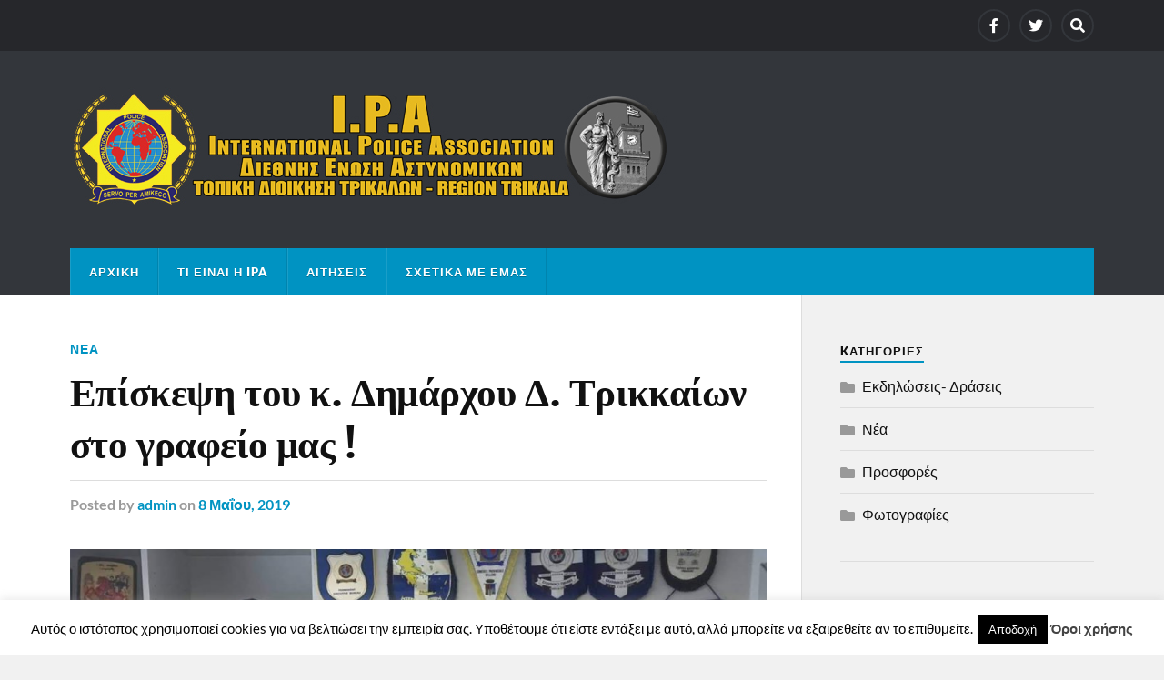

--- FILE ---
content_type: text/html; charset=UTF-8
request_url: https://ipatrikala.gr/%CE%B5%CF%80%CE%AF%CF%83%CE%BA%CE%B5%CF%88%CE%B7-%CF%84%CE%BF%CF%85-%CE%BA-%CE%B4%CE%B7%CE%BC%CE%AC%CF%81%CF%87%CE%BF%CF%85-%CE%B4-%CF%84%CF%81%CE%B9%CE%BA%CE%BA%CE%B1%CE%AF%CF%89%CE%BD-%CF%83%CF%84/
body_size: 11767
content:
<!DOCTYPE html>

<html class="no-js" lang="el">

	<head profile="http://gmpg.org/xfn/11">
		
		<meta http-equiv="Content-Type" content="text/html; charset=UTF-8" />
		<meta name="viewport" content="width=device-width, initial-scale=1.0" >
		 
		<title>Επίσκεψη του κ. Δημάρχου Δ. Τρικκαίων στο γραφείο μας ! &#8211; IPA Trikala</title>
<meta name='robots' content='max-image-preview:large' />
<script>document.documentElement.className = document.documentElement.className.replace("no-js","js");</script>
<link rel="alternate" type="application/rss+xml" title="Ροή RSS &raquo; IPA Trikala" href="https://ipatrikala.gr/feed/" />
<link rel="alternate" type="application/rss+xml" title="Ροή Σχολίων &raquo; IPA Trikala" href="https://ipatrikala.gr/comments/feed/" />
<script type="text/javascript">
/* <![CDATA[ */
window._wpemojiSettings = {"baseUrl":"https:\/\/s.w.org\/images\/core\/emoji\/15.0.3\/72x72\/","ext":".png","svgUrl":"https:\/\/s.w.org\/images\/core\/emoji\/15.0.3\/svg\/","svgExt":".svg","source":{"concatemoji":"https:\/\/ipatrikala.gr\/wp-includes\/js\/wp-emoji-release.min.js?ver=6.6.4"}};
/*! This file is auto-generated */
!function(i,n){var o,s,e;function c(e){try{var t={supportTests:e,timestamp:(new Date).valueOf()};sessionStorage.setItem(o,JSON.stringify(t))}catch(e){}}function p(e,t,n){e.clearRect(0,0,e.canvas.width,e.canvas.height),e.fillText(t,0,0);var t=new Uint32Array(e.getImageData(0,0,e.canvas.width,e.canvas.height).data),r=(e.clearRect(0,0,e.canvas.width,e.canvas.height),e.fillText(n,0,0),new Uint32Array(e.getImageData(0,0,e.canvas.width,e.canvas.height).data));return t.every(function(e,t){return e===r[t]})}function u(e,t,n){switch(t){case"flag":return n(e,"\ud83c\udff3\ufe0f\u200d\u26a7\ufe0f","\ud83c\udff3\ufe0f\u200b\u26a7\ufe0f")?!1:!n(e,"\ud83c\uddfa\ud83c\uddf3","\ud83c\uddfa\u200b\ud83c\uddf3")&&!n(e,"\ud83c\udff4\udb40\udc67\udb40\udc62\udb40\udc65\udb40\udc6e\udb40\udc67\udb40\udc7f","\ud83c\udff4\u200b\udb40\udc67\u200b\udb40\udc62\u200b\udb40\udc65\u200b\udb40\udc6e\u200b\udb40\udc67\u200b\udb40\udc7f");case"emoji":return!n(e,"\ud83d\udc26\u200d\u2b1b","\ud83d\udc26\u200b\u2b1b")}return!1}function f(e,t,n){var r="undefined"!=typeof WorkerGlobalScope&&self instanceof WorkerGlobalScope?new OffscreenCanvas(300,150):i.createElement("canvas"),a=r.getContext("2d",{willReadFrequently:!0}),o=(a.textBaseline="top",a.font="600 32px Arial",{});return e.forEach(function(e){o[e]=t(a,e,n)}),o}function t(e){var t=i.createElement("script");t.src=e,t.defer=!0,i.head.appendChild(t)}"undefined"!=typeof Promise&&(o="wpEmojiSettingsSupports",s=["flag","emoji"],n.supports={everything:!0,everythingExceptFlag:!0},e=new Promise(function(e){i.addEventListener("DOMContentLoaded",e,{once:!0})}),new Promise(function(t){var n=function(){try{var e=JSON.parse(sessionStorage.getItem(o));if("object"==typeof e&&"number"==typeof e.timestamp&&(new Date).valueOf()<e.timestamp+604800&&"object"==typeof e.supportTests)return e.supportTests}catch(e){}return null}();if(!n){if("undefined"!=typeof Worker&&"undefined"!=typeof OffscreenCanvas&&"undefined"!=typeof URL&&URL.createObjectURL&&"undefined"!=typeof Blob)try{var e="postMessage("+f.toString()+"("+[JSON.stringify(s),u.toString(),p.toString()].join(",")+"));",r=new Blob([e],{type:"text/javascript"}),a=new Worker(URL.createObjectURL(r),{name:"wpTestEmojiSupports"});return void(a.onmessage=function(e){c(n=e.data),a.terminate(),t(n)})}catch(e){}c(n=f(s,u,p))}t(n)}).then(function(e){for(var t in e)n.supports[t]=e[t],n.supports.everything=n.supports.everything&&n.supports[t],"flag"!==t&&(n.supports.everythingExceptFlag=n.supports.everythingExceptFlag&&n.supports[t]);n.supports.everythingExceptFlag=n.supports.everythingExceptFlag&&!n.supports.flag,n.DOMReady=!1,n.readyCallback=function(){n.DOMReady=!0}}).then(function(){return e}).then(function(){var e;n.supports.everything||(n.readyCallback(),(e=n.source||{}).concatemoji?t(e.concatemoji):e.wpemoji&&e.twemoji&&(t(e.twemoji),t(e.wpemoji)))}))}((window,document),window._wpemojiSettings);
/* ]]> */
</script>
<style id='wp-emoji-styles-inline-css' type='text/css'>

	img.wp-smiley, img.emoji {
		display: inline !important;
		border: none !important;
		box-shadow: none !important;
		height: 1em !important;
		width: 1em !important;
		margin: 0 0.07em !important;
		vertical-align: -0.1em !important;
		background: none !important;
		padding: 0 !important;
	}
</style>
<link rel='stylesheet' id='wp-block-library-css' href='https://ipatrikala.gr/wp-includes/css/dist/block-library/style.min.css?ver=6.6.4' type='text/css' media='all' />
<style id='classic-theme-styles-inline-css' type='text/css'>
/*! This file is auto-generated */
.wp-block-button__link{color:#fff;background-color:#32373c;border-radius:9999px;box-shadow:none;text-decoration:none;padding:calc(.667em + 2px) calc(1.333em + 2px);font-size:1.125em}.wp-block-file__button{background:#32373c;color:#fff;text-decoration:none}
</style>
<style id='global-styles-inline-css' type='text/css'>
:root{--wp--preset--aspect-ratio--square: 1;--wp--preset--aspect-ratio--4-3: 4/3;--wp--preset--aspect-ratio--3-4: 3/4;--wp--preset--aspect-ratio--3-2: 3/2;--wp--preset--aspect-ratio--2-3: 2/3;--wp--preset--aspect-ratio--16-9: 16/9;--wp--preset--aspect-ratio--9-16: 9/16;--wp--preset--color--black: #111;--wp--preset--color--cyan-bluish-gray: #abb8c3;--wp--preset--color--white: #fff;--wp--preset--color--pale-pink: #f78da7;--wp--preset--color--vivid-red: #cf2e2e;--wp--preset--color--luminous-vivid-orange: #ff6900;--wp--preset--color--luminous-vivid-amber: #fcb900;--wp--preset--color--light-green-cyan: #7bdcb5;--wp--preset--color--vivid-green-cyan: #00d084;--wp--preset--color--pale-cyan-blue: #8ed1fc;--wp--preset--color--vivid-cyan-blue: #0693e3;--wp--preset--color--vivid-purple: #9b51e0;--wp--preset--color--accent: #0093C2;--wp--preset--color--dark-gray: #333;--wp--preset--color--medium-gray: #555;--wp--preset--color--light-gray: #777;--wp--preset--gradient--vivid-cyan-blue-to-vivid-purple: linear-gradient(135deg,rgba(6,147,227,1) 0%,rgb(155,81,224) 100%);--wp--preset--gradient--light-green-cyan-to-vivid-green-cyan: linear-gradient(135deg,rgb(122,220,180) 0%,rgb(0,208,130) 100%);--wp--preset--gradient--luminous-vivid-amber-to-luminous-vivid-orange: linear-gradient(135deg,rgba(252,185,0,1) 0%,rgba(255,105,0,1) 100%);--wp--preset--gradient--luminous-vivid-orange-to-vivid-red: linear-gradient(135deg,rgba(255,105,0,1) 0%,rgb(207,46,46) 100%);--wp--preset--gradient--very-light-gray-to-cyan-bluish-gray: linear-gradient(135deg,rgb(238,238,238) 0%,rgb(169,184,195) 100%);--wp--preset--gradient--cool-to-warm-spectrum: linear-gradient(135deg,rgb(74,234,220) 0%,rgb(151,120,209) 20%,rgb(207,42,186) 40%,rgb(238,44,130) 60%,rgb(251,105,98) 80%,rgb(254,248,76) 100%);--wp--preset--gradient--blush-light-purple: linear-gradient(135deg,rgb(255,206,236) 0%,rgb(152,150,240) 100%);--wp--preset--gradient--blush-bordeaux: linear-gradient(135deg,rgb(254,205,165) 0%,rgb(254,45,45) 50%,rgb(107,0,62) 100%);--wp--preset--gradient--luminous-dusk: linear-gradient(135deg,rgb(255,203,112) 0%,rgb(199,81,192) 50%,rgb(65,88,208) 100%);--wp--preset--gradient--pale-ocean: linear-gradient(135deg,rgb(255,245,203) 0%,rgb(182,227,212) 50%,rgb(51,167,181) 100%);--wp--preset--gradient--electric-grass: linear-gradient(135deg,rgb(202,248,128) 0%,rgb(113,206,126) 100%);--wp--preset--gradient--midnight: linear-gradient(135deg,rgb(2,3,129) 0%,rgb(40,116,252) 100%);--wp--preset--font-size--small: 15px;--wp--preset--font-size--medium: 20px;--wp--preset--font-size--large: 24px;--wp--preset--font-size--x-large: 42px;--wp--preset--font-size--normal: 17px;--wp--preset--font-size--larger: 28px;--wp--preset--spacing--20: 0.44rem;--wp--preset--spacing--30: 0.67rem;--wp--preset--spacing--40: 1rem;--wp--preset--spacing--50: 1.5rem;--wp--preset--spacing--60: 2.25rem;--wp--preset--spacing--70: 3.38rem;--wp--preset--spacing--80: 5.06rem;--wp--preset--shadow--natural: 6px 6px 9px rgba(0, 0, 0, 0.2);--wp--preset--shadow--deep: 12px 12px 50px rgba(0, 0, 0, 0.4);--wp--preset--shadow--sharp: 6px 6px 0px rgba(0, 0, 0, 0.2);--wp--preset--shadow--outlined: 6px 6px 0px -3px rgba(255, 255, 255, 1), 6px 6px rgba(0, 0, 0, 1);--wp--preset--shadow--crisp: 6px 6px 0px rgba(0, 0, 0, 1);}:where(.is-layout-flex){gap: 0.5em;}:where(.is-layout-grid){gap: 0.5em;}body .is-layout-flex{display: flex;}.is-layout-flex{flex-wrap: wrap;align-items: center;}.is-layout-flex > :is(*, div){margin: 0;}body .is-layout-grid{display: grid;}.is-layout-grid > :is(*, div){margin: 0;}:where(.wp-block-columns.is-layout-flex){gap: 2em;}:where(.wp-block-columns.is-layout-grid){gap: 2em;}:where(.wp-block-post-template.is-layout-flex){gap: 1.25em;}:where(.wp-block-post-template.is-layout-grid){gap: 1.25em;}.has-black-color{color: var(--wp--preset--color--black) !important;}.has-cyan-bluish-gray-color{color: var(--wp--preset--color--cyan-bluish-gray) !important;}.has-white-color{color: var(--wp--preset--color--white) !important;}.has-pale-pink-color{color: var(--wp--preset--color--pale-pink) !important;}.has-vivid-red-color{color: var(--wp--preset--color--vivid-red) !important;}.has-luminous-vivid-orange-color{color: var(--wp--preset--color--luminous-vivid-orange) !important;}.has-luminous-vivid-amber-color{color: var(--wp--preset--color--luminous-vivid-amber) !important;}.has-light-green-cyan-color{color: var(--wp--preset--color--light-green-cyan) !important;}.has-vivid-green-cyan-color{color: var(--wp--preset--color--vivid-green-cyan) !important;}.has-pale-cyan-blue-color{color: var(--wp--preset--color--pale-cyan-blue) !important;}.has-vivid-cyan-blue-color{color: var(--wp--preset--color--vivid-cyan-blue) !important;}.has-vivid-purple-color{color: var(--wp--preset--color--vivid-purple) !important;}.has-black-background-color{background-color: var(--wp--preset--color--black) !important;}.has-cyan-bluish-gray-background-color{background-color: var(--wp--preset--color--cyan-bluish-gray) !important;}.has-white-background-color{background-color: var(--wp--preset--color--white) !important;}.has-pale-pink-background-color{background-color: var(--wp--preset--color--pale-pink) !important;}.has-vivid-red-background-color{background-color: var(--wp--preset--color--vivid-red) !important;}.has-luminous-vivid-orange-background-color{background-color: var(--wp--preset--color--luminous-vivid-orange) !important;}.has-luminous-vivid-amber-background-color{background-color: var(--wp--preset--color--luminous-vivid-amber) !important;}.has-light-green-cyan-background-color{background-color: var(--wp--preset--color--light-green-cyan) !important;}.has-vivid-green-cyan-background-color{background-color: var(--wp--preset--color--vivid-green-cyan) !important;}.has-pale-cyan-blue-background-color{background-color: var(--wp--preset--color--pale-cyan-blue) !important;}.has-vivid-cyan-blue-background-color{background-color: var(--wp--preset--color--vivid-cyan-blue) !important;}.has-vivid-purple-background-color{background-color: var(--wp--preset--color--vivid-purple) !important;}.has-black-border-color{border-color: var(--wp--preset--color--black) !important;}.has-cyan-bluish-gray-border-color{border-color: var(--wp--preset--color--cyan-bluish-gray) !important;}.has-white-border-color{border-color: var(--wp--preset--color--white) !important;}.has-pale-pink-border-color{border-color: var(--wp--preset--color--pale-pink) !important;}.has-vivid-red-border-color{border-color: var(--wp--preset--color--vivid-red) !important;}.has-luminous-vivid-orange-border-color{border-color: var(--wp--preset--color--luminous-vivid-orange) !important;}.has-luminous-vivid-amber-border-color{border-color: var(--wp--preset--color--luminous-vivid-amber) !important;}.has-light-green-cyan-border-color{border-color: var(--wp--preset--color--light-green-cyan) !important;}.has-vivid-green-cyan-border-color{border-color: var(--wp--preset--color--vivid-green-cyan) !important;}.has-pale-cyan-blue-border-color{border-color: var(--wp--preset--color--pale-cyan-blue) !important;}.has-vivid-cyan-blue-border-color{border-color: var(--wp--preset--color--vivid-cyan-blue) !important;}.has-vivid-purple-border-color{border-color: var(--wp--preset--color--vivid-purple) !important;}.has-vivid-cyan-blue-to-vivid-purple-gradient-background{background: var(--wp--preset--gradient--vivid-cyan-blue-to-vivid-purple) !important;}.has-light-green-cyan-to-vivid-green-cyan-gradient-background{background: var(--wp--preset--gradient--light-green-cyan-to-vivid-green-cyan) !important;}.has-luminous-vivid-amber-to-luminous-vivid-orange-gradient-background{background: var(--wp--preset--gradient--luminous-vivid-amber-to-luminous-vivid-orange) !important;}.has-luminous-vivid-orange-to-vivid-red-gradient-background{background: var(--wp--preset--gradient--luminous-vivid-orange-to-vivid-red) !important;}.has-very-light-gray-to-cyan-bluish-gray-gradient-background{background: var(--wp--preset--gradient--very-light-gray-to-cyan-bluish-gray) !important;}.has-cool-to-warm-spectrum-gradient-background{background: var(--wp--preset--gradient--cool-to-warm-spectrum) !important;}.has-blush-light-purple-gradient-background{background: var(--wp--preset--gradient--blush-light-purple) !important;}.has-blush-bordeaux-gradient-background{background: var(--wp--preset--gradient--blush-bordeaux) !important;}.has-luminous-dusk-gradient-background{background: var(--wp--preset--gradient--luminous-dusk) !important;}.has-pale-ocean-gradient-background{background: var(--wp--preset--gradient--pale-ocean) !important;}.has-electric-grass-gradient-background{background: var(--wp--preset--gradient--electric-grass) !important;}.has-midnight-gradient-background{background: var(--wp--preset--gradient--midnight) !important;}.has-small-font-size{font-size: var(--wp--preset--font-size--small) !important;}.has-medium-font-size{font-size: var(--wp--preset--font-size--medium) !important;}.has-large-font-size{font-size: var(--wp--preset--font-size--large) !important;}.has-x-large-font-size{font-size: var(--wp--preset--font-size--x-large) !important;}
:where(.wp-block-post-template.is-layout-flex){gap: 1.25em;}:where(.wp-block-post-template.is-layout-grid){gap: 1.25em;}
:where(.wp-block-columns.is-layout-flex){gap: 2em;}:where(.wp-block-columns.is-layout-grid){gap: 2em;}
:root :where(.wp-block-pullquote){font-size: 1.5em;line-height: 1.6;}
</style>
<link rel='stylesheet' id='contact-form-7-css' href='https://ipatrikala.gr/wp-content/plugins/contact-form-7/includes/css/styles.css?ver=6.0.6' type='text/css' media='all' />
<link rel='stylesheet' id='cookie-law-info-css' href='https://ipatrikala.gr/wp-content/plugins/cookie-law-info/legacy/public/css/cookie-law-info-public.css?ver=3.3.9.1' type='text/css' media='all' />
<link rel='stylesheet' id='cookie-law-info-gdpr-css' href='https://ipatrikala.gr/wp-content/plugins/cookie-law-info/legacy/public/css/cookie-law-info-gdpr.css?ver=3.3.9.1' type='text/css' media='all' />
<link rel='stylesheet' id='rowling_google_fonts-css' href='https://ipatrikala.gr/wp-content/themes/rowling/assets/css/fonts.css?ver=6.6.4' type='text/css' media='all' />
<link rel='stylesheet' id='rowling_fontawesome-css' href='https://ipatrikala.gr/wp-content/themes/rowling/assets/css/font-awesome.min.css?ver=5.13.0' type='text/css' media='all' />
<link rel='stylesheet' id='rowling_style-css' href='https://ipatrikala.gr/wp-content/themes/rowling/style.css?ver=2.1.1' type='text/css' media='all' />
<script type="text/javascript" src="https://ipatrikala.gr/wp-includes/js/jquery/jquery.min.js?ver=3.7.1" id="jquery-core-js"></script>
<script type="text/javascript" src="https://ipatrikala.gr/wp-includes/js/jquery/jquery-migrate.min.js?ver=3.4.1" id="jquery-migrate-js"></script>
<script type="text/javascript" id="cookie-law-info-js-extra">
/* <![CDATA[ */
var Cli_Data = {"nn_cookie_ids":[],"cookielist":[],"non_necessary_cookies":[],"ccpaEnabled":"","ccpaRegionBased":"","ccpaBarEnabled":"","strictlyEnabled":["necessary","obligatoire"],"ccpaType":"gdpr","js_blocking":"","custom_integration":"","triggerDomRefresh":"","secure_cookies":""};
var cli_cookiebar_settings = {"animate_speed_hide":"500","animate_speed_show":"500","background":"#fff","border":"#444","border_on":"","button_1_button_colour":"#000","button_1_button_hover":"#000000","button_1_link_colour":"#fff","button_1_as_button":"1","button_1_new_win":"","button_2_button_colour":"#333","button_2_button_hover":"#292929","button_2_link_colour":"#444","button_2_as_button":"","button_2_hidebar":"","button_3_button_colour":"#000","button_3_button_hover":"#000000","button_3_link_colour":"#fff","button_3_as_button":"1","button_3_new_win":"","button_4_button_colour":"#000","button_4_button_hover":"#000000","button_4_link_colour":"#fff","button_4_as_button":"1","button_7_button_colour":"#61a229","button_7_button_hover":"#4e8221","button_7_link_colour":"#fff","button_7_as_button":"1","button_7_new_win":"","font_family":"inherit","header_fix":"","notify_animate_hide":"1","notify_animate_show":"","notify_div_id":"#cookie-law-info-bar","notify_position_horizontal":"right","notify_position_vertical":"bottom","scroll_close":"","scroll_close_reload":"","accept_close_reload":"","reject_close_reload":"","showagain_tab":"","showagain_background":"#fff","showagain_border":"#000","showagain_div_id":"#cookie-law-info-again","showagain_x_position":"100px","text":"#000","show_once_yn":"","show_once":"10000","logging_on":"","as_popup":"","popup_overlay":"1","bar_heading_text":"","cookie_bar_as":"banner","popup_showagain_position":"bottom-right","widget_position":"left"};
var log_object = {"ajax_url":"https:\/\/ipatrikala.gr\/wp-admin\/admin-ajax.php"};
/* ]]> */
</script>
<script type="text/javascript" src="https://ipatrikala.gr/wp-content/plugins/cookie-law-info/legacy/public/js/cookie-law-info-public.js?ver=3.3.9.1" id="cookie-law-info-js"></script>
<script type="text/javascript" src="https://ipatrikala.gr/wp-content/themes/rowling/assets/js/flexslider.js?ver=1" id="rowling_flexslider-js"></script>
<script type="text/javascript" src="https://ipatrikala.gr/wp-content/themes/rowling/assets/js/doubletaptogo.js?ver=1" id="rowling_doubletap-js"></script>
<link rel="https://api.w.org/" href="https://ipatrikala.gr/wp-json/" /><link rel="alternate" title="JSON" type="application/json" href="https://ipatrikala.gr/wp-json/wp/v2/posts/2778" /><link rel="EditURI" type="application/rsd+xml" title="RSD" href="https://ipatrikala.gr/xmlrpc.php?rsd" />
<meta name="generator" content="WordPress 6.6.4" />
<link rel="canonical" href="https://ipatrikala.gr/%ce%b5%cf%80%ce%af%cf%83%ce%ba%ce%b5%cf%88%ce%b7-%cf%84%ce%bf%cf%85-%ce%ba-%ce%b4%ce%b7%ce%bc%ce%ac%cf%81%cf%87%ce%bf%cf%85-%ce%b4-%cf%84%cf%81%ce%b9%ce%ba%ce%ba%ce%b1%ce%af%cf%89%ce%bd-%cf%83%cf%84/" />
<link rel='shortlink' href='https://ipatrikala.gr/?p=2778' />
<link rel="alternate" title="oEmbed (JSON)" type="application/json+oembed" href="https://ipatrikala.gr/wp-json/oembed/1.0/embed?url=https%3A%2F%2Fipatrikala.gr%2F%25ce%25b5%25cf%2580%25ce%25af%25cf%2583%25ce%25ba%25ce%25b5%25cf%2588%25ce%25b7-%25cf%2584%25ce%25bf%25cf%2585-%25ce%25ba-%25ce%25b4%25ce%25b7%25ce%25bc%25ce%25ac%25cf%2581%25cf%2587%25ce%25bf%25cf%2585-%25ce%25b4-%25cf%2584%25cf%2581%25ce%25b9%25ce%25ba%25ce%25ba%25ce%25b1%25ce%25af%25cf%2589%25ce%25bd-%25cf%2583%25cf%2584%2F" />
<link rel="alternate" title="oEmbed (XML)" type="text/xml+oembed" href="https://ipatrikala.gr/wp-json/oembed/1.0/embed?url=https%3A%2F%2Fipatrikala.gr%2F%25ce%25b5%25cf%2580%25ce%25af%25cf%2583%25ce%25ba%25ce%25b5%25cf%2588%25ce%25b7-%25cf%2584%25ce%25bf%25cf%2585-%25ce%25ba-%25ce%25b4%25ce%25b7%25ce%25bc%25ce%25ac%25cf%2581%25cf%2587%25ce%25bf%25cf%2585-%25ce%25b4-%25cf%2584%25cf%2581%25ce%25b9%25ce%25ba%25ce%25ba%25ce%25b1%25ce%25af%25cf%2589%25ce%25bd-%25cf%2583%25cf%2584%2F&#038;format=xml" />
	
	</head>
	
	<body class="post-template-default single single-post postid-2778 single-format-gallery">

		
		<a class="skip-link button" href="#site-content">Skip to the content</a>
		
				
			<div class="top-nav">
				
				<div class="section-inner group">

					
									
						<ul class="social-menu reset-list-style">
							<li id="menu-item-13" class="menu-item menu-item-type-custom menu-item-object-custom menu-item-13"><a href="https://www.facebook.com/Ipa-Trikala-247487882042057/"><span class="screen-reader-text">F</span></a></li>
<li id="menu-item-14" class="menu-item menu-item-type-custom menu-item-object-custom menu-item-14"><a href="http://twitter.com"><span class="screen-reader-text">T</span></a></li>
<li id="menu-item-151" class="menu-item menu-item-type-custom menu-item-object-custom menu-item-151"><a class="search-toggle" href="?s"><span class="screen-reader-text">Search</span></a></li>						</ul><!-- .social-menu -->

									
				</div><!-- .section-inner -->
				
			</div><!-- .top-nav -->
			
				
		<div class="search-container">
			
			<div class="section-inner">
			
				
<form method="get" class="search-form" id="search-form-6977361d7bd99" action="https://ipatrikala.gr/">
	<input type="search" class="search-field" placeholder="Search form" name="s" id="search-form-6977361d7bd9a" /> 
	<button type="submit" class="search-button"><div class="fa fw fa-search"></div><span class="screen-reader-text">Search</span></button>
</form>			
			</div><!-- .section-inner -->
			
		</div><!-- .search-container -->
		
		<header class="header-wrapper">
		
			<div class="header">
					
				<div class="section-inner">
				
					
						<div class="blog-title">
							<a class="logo" href="https://ipatrikala.gr/" rel="home">
								<img src="http://ipatrikala.gr/wp-content/uploads/2016/11/ipa-logo2.jpg">
								<span class="screen-reader-text">IPA Trikala</span>
							</a>
						</div>
			
										
					<div class="nav-toggle">
						
						<div class="bars">
							<div class="bar"></div>
							<div class="bar"></div>
							<div class="bar"></div>
						</div>
						
					</div><!-- .nav-toggle -->
				
				</div><!-- .section-inner -->
				
			</div><!-- .header -->
			
			<div class="navigation">
				
				<div class="section-inner group">
					
					<ul class="primary-menu reset-list-style dropdown-menu">
						
						<li id="menu-item-9" class="menu-item menu-item-type-custom menu-item-object-custom menu-item-home menu-item-9"><a href="http://ipatrikala.gr/">Αρχική</a></li>
<li id="menu-item-51" class="menu-item menu-item-type-post_type menu-item-object-page menu-item-51"><a href="https://ipatrikala.gr/%cf%84%ce%b9-%ce%b5%ce%af%ce%bd%ce%b1%ce%b9-%ce%b7-ipa/">Τι είναι η IPA</a></li>
<li id="menu-item-2371" class="menu-item menu-item-type-post_type menu-item-object-page menu-item-2371"><a href="https://ipatrikala.gr/?page_id=2362">Αιτήσεις</a></li>
<li id="menu-item-30" class="menu-item menu-item-type-post_type menu-item-object-page menu-item-30"><a href="https://ipatrikala.gr/%cf%83%cf%87%ce%b5%cf%84%ce%b9%ce%ba%ce%ac-%ce%bc%ce%b5-%ce%b5%ce%bc%ce%ac%cf%82/">Σχετικά με εμάς</a></li>
															
					</ul>
					
				</div><!-- .section-inner -->
				
			</div><!-- .navigation -->
				
			<ul class="mobile-menu reset-list-style">
				
				<li class="menu-item menu-item-type-custom menu-item-object-custom menu-item-home menu-item-9"><a href="http://ipatrikala.gr/">Αρχική</a></li>
<li class="menu-item menu-item-type-post_type menu-item-object-page menu-item-51"><a href="https://ipatrikala.gr/%cf%84%ce%b9-%ce%b5%ce%af%ce%bd%ce%b1%ce%b9-%ce%b7-ipa/">Τι είναι η IPA</a></li>
<li class="menu-item menu-item-type-post_type menu-item-object-page menu-item-2371"><a href="https://ipatrikala.gr/?page_id=2362">Αιτήσεις</a></li>
<li class="menu-item menu-item-type-post_type menu-item-object-page menu-item-30"><a href="https://ipatrikala.gr/%cf%83%cf%87%ce%b5%cf%84%ce%b9%ce%ba%ce%ac-%ce%bc%ce%b5-%ce%b5%ce%bc%ce%ac%cf%82/">Σχετικά με εμάς</a></li>
				
			</ul><!-- .mobile-menu -->
				
		</header><!-- .header-wrapper -->

		<main id="site-content">
<div class="wrapper section-inner group">
	
	<div class="content">
												        
				
				<article id="post-2778" class="single single-post group post-2778 post type-post status-publish format-gallery hentry category-news post_format-post-format-gallery">
					
					<div class="post-header">
											
													<p class="post-categories"><a href="https://ipatrikala.gr/category/news/" rel="category tag">Νέα</a></p>
							<h1 class="post-title">Επίσκεψη του κ. Δημάρχου Δ. Τρικκαίων στο γραφείο μας !</h1>						
							<div class="post-meta">

								<span class="resp">Posted</span> <span class="post-meta-author">by <a href="https://ipatrikala.gr/author/admin/">admin</a></span> <span class="post-meta-date">on <a href="https://ipatrikala.gr/%ce%b5%cf%80%ce%af%cf%83%ce%ba%ce%b5%cf%88%ce%b7-%cf%84%ce%bf%cf%85-%ce%ba-%ce%b4%ce%b7%ce%bc%ce%ac%cf%81%cf%87%ce%bf%cf%85-%ce%b4-%cf%84%cf%81%ce%b9%ce%ba%ce%ba%ce%b1%ce%af%cf%89%ce%bd-%cf%83%cf%84/">8 Μαΐου, 2019</a></span> 
								
							</div><!-- .post-meta -->

												
					</div><!-- .post-header -->
					
							
					<div class="flexslider">
				
		<ul class="slides reset-list-style">

							
				<li>
					<img width="816" height="612" src="https://ipatrikala.gr/wp-content/uploads/2019/05/59777426_1196140143843488_8238588120950374400_n-816x612.jpg" class="attachment-post-image size-post-image" alt="" decoding="async" fetchpriority="high" srcset="https://ipatrikala.gr/wp-content/uploads/2019/05/59777426_1196140143843488_8238588120950374400_n-816x612.jpg 816w, https://ipatrikala.gr/wp-content/uploads/2019/05/59777426_1196140143843488_8238588120950374400_n-300x225.jpg 300w, https://ipatrikala.gr/wp-content/uploads/2019/05/59777426_1196140143843488_8238588120950374400_n-768x576.jpg 768w, https://ipatrikala.gr/wp-content/uploads/2019/05/59777426_1196140143843488_8238588120950374400_n.jpg 960w" sizes="(max-width: 816px) 100vw, 816px" />				</li>
				
			
		</ul><!-- .slides -->
		
		</div>		
		<div class="related-posts">
			
			<p class="related-posts-title">Read Next &rarr;</p>
			
			<div class="row">
							
								
						<a class="related-post" href="https://ipatrikala.gr/%cf%80%ce%b1%cf%81%ce%b5%ce%bb%ce%ae%cf%86%ce%b8%ce%b7%cf%83%ce%b1%ce%bd-%cf%84%ce%b1-%ce%bd%ce%ad%ce%b1-%ce%b1%cf%85%cf%84%ce%bf%ce%ba%cf%8c%ce%bb%ce%bb%ce%b7%cf%84%ce%b1-%ce%ad%ce%bd%cf%83%ce%b7-2/">
							
															
								<img width="400" height="200" src="https://ipatrikala.gr/wp-content/uploads/2026/01/1000007878-400x200.jpg" class="attachment-post-image-thumb size-post-image-thumb wp-post-image" alt="" decoding="async" />								
														
							<p class="category">
								Νέα							</p>
					
							<h3 class="title">Παρελήφθησαν τα νέα αυτοκόλλητα ένσημα έτους 2026</h3>
								
						</a>
					
										
						<a class="related-post" href="https://ipatrikala.gr/%ce%bf%ce%b9%ce%ba%ce%bf%ce%bd%ce%bf%ce%bc%ce%b9%ce%ba%ce%ae-%ce%b5%ce%bd%ce%af%cf%83%cf%87%cf%85%cf%83%ce%b7-%cf%80%ce%bf%ce%bb%cf%85%cf%84%ce%ad%ce%ba%ce%bd%cf%89%ce%bd-%ce%ad%cf%84%ce%bf%cf%85/">
							
															
								<img width="400" height="200" src="https://ipatrikala.gr/wp-content/uploads/2026/01/17678710399752-400x200.jpg" class="attachment-post-image-thumb size-post-image-thumb wp-post-image" alt="" decoding="async" />								
														
							<p class="category">
								Νέα							</p>
					
							<h3 class="title">Οικονομική Ενίσχυση Πολυτέκνων Έτους 2025.</h3>
								
						</a>
					
										
						<a class="related-post" href="https://ipatrikala.gr/%cf%80%cf%81%ce%bf%cf%83%cf%86%ce%bf%cf%81%ce%ac-%cf%84%cf%81%ce%bf%cf%86%ce%af%ce%bc%cf%89%ce%bd-%cf%84%ce%b7%cf%82-%cf%84-%ce%b4-%cf%84%cf%81%ce%b9%ce%ba%ce%ac%ce%bb%cf%89%ce%bd-%cf%83%cf%84%ce%bf-2/">
							
															
								<img width="400" height="200" src="https://ipatrikala.gr/wp-content/uploads/2026/01/603011899_1272854454867040_2240536203303155450_n-400x200.jpg" class="attachment-post-image-thumb size-post-image-thumb wp-post-image" alt="" decoding="async" loading="lazy" />								
														
							<p class="category">
								Εκδηλώσεις- Δράσεις							</p>
					
							<h3 class="title">Προσφορά τροφίμων της Τ.Δ.Τρικάλων στο πλαίσιο του φιλανθρωπικού αγώνα που διοργανώθηκε για τη στήριξη του Κοινωνικού Παντοπωλείου του Δήμου Μουζακίου</h3>
								
						</a>
					
									
			</div><!-- .row -->

		</div><!-- .related-posts -->
		
									
					<div class="post-inner">
		
						<div class="post-content entry-content">
						
							
<p> Χθές 8 Μαΐου και ώρες πρωινές, επισκέφθηκε τα γραφεία μας (ΙΡΑ ΤΡΙΚΑΛΩΝ), στα πλαίσια των προεκλογικών επισκέψεων, ο δήμαρχος Τρικκαίων κ.ΠΑΠΑΣΤΕΡΓΊΟΥ Δημήτριος, συνοδευόμενος από υποψήφιες του συνδυασμού του. Τον υποδέχθηκε το μέλος του Δ.Σ. μας και εκ νέου υποψήφιος με τον συνδυασμό του Δημάρχου, κ.ΦΛΟΚΑΣ Ιωαννης.<br>Ξεναγήθηκαν για μια ακόμη φορά στο Γραφείο της Τοπικής μας και ο κ. Δήμαρχος δήλωσε αρωγός, στο μέτρο του δυνατού, σε μελλοντικές δράσεις μας. </p>



<figure class="wp-block-image"><img loading="lazy" decoding="async" width="960" height="720" src="http://ipatrikala.gr/wp-content/uploads/2019/05/59777426_1196140143843488_8238588120950374400_n.jpg" alt="" class="wp-image-2779" srcset="https://ipatrikala.gr/wp-content/uploads/2019/05/59777426_1196140143843488_8238588120950374400_n.jpg 960w, https://ipatrikala.gr/wp-content/uploads/2019/05/59777426_1196140143843488_8238588120950374400_n-300x225.jpg 300w, https://ipatrikala.gr/wp-content/uploads/2019/05/59777426_1196140143843488_8238588120950374400_n-768x576.jpg 768w, https://ipatrikala.gr/wp-content/uploads/2019/05/59777426_1196140143843488_8238588120950374400_n-816x612.jpg 816w" sizes="(max-width: 960px) 100vw, 960px" /></figure>
						
						</div><!-- .post-content -->

						
														
							<div class="post-author">
								
								<a class="avatar" href="https://ipatrikala.gr/author/admin/">
																	</a>
								
								<h4 class="title"><a href="https://ipatrikala.gr/author/admin/">admin</a></h4>

								
									<div class="post-author-description">
										<p>Πρόεδρος I.P.A. Τρικάλων</p>
									</div><!-- .post-author-description -->

								
							</div><!-- .post-author -->

									
		<div class="related-posts">
			
			<p class="related-posts-title">Read Next &rarr;</p>
			
			<div class="row">
							
								
						<a class="related-post" href="https://ipatrikala.gr/%cf%80%ce%b1%cf%81%ce%b5%ce%bb%ce%ae%cf%86%ce%b8%ce%b7%cf%83%ce%b1%ce%bd-%cf%84%ce%b1-%ce%bd%ce%ad%ce%b1-%ce%b1%cf%85%cf%84%ce%bf%ce%ba%cf%8c%ce%bb%ce%bb%ce%b7%cf%84%ce%b1-%ce%ad%ce%bd%cf%83%ce%b7-2/">
							
															
								<img width="400" height="200" src="https://ipatrikala.gr/wp-content/uploads/2026/01/1000007878-400x200.jpg" class="attachment-post-image-thumb size-post-image-thumb wp-post-image" alt="" decoding="async" loading="lazy" />								
														
							<p class="category">
								Νέα							</p>
					
							<h3 class="title">Παρελήφθησαν τα νέα αυτοκόλλητα ένσημα έτους 2026</h3>
								
						</a>
					
										
						<a class="related-post" href="https://ipatrikala.gr/%ce%bf%ce%b9%ce%ba%ce%bf%ce%bd%ce%bf%ce%bc%ce%b9%ce%ba%ce%ae-%ce%b5%ce%bd%ce%af%cf%83%cf%87%cf%85%cf%83%ce%b7-%cf%80%ce%bf%ce%bb%cf%85%cf%84%ce%ad%ce%ba%ce%bd%cf%89%ce%bd-%ce%ad%cf%84%ce%bf%cf%85/">
							
															
								<img width="400" height="200" src="https://ipatrikala.gr/wp-content/uploads/2026/01/17678710399752-400x200.jpg" class="attachment-post-image-thumb size-post-image-thumb wp-post-image" alt="" decoding="async" loading="lazy" />								
														
							<p class="category">
								Νέα							</p>
					
							<h3 class="title">Οικονομική Ενίσχυση Πολυτέκνων Έτους 2025.</h3>
								
						</a>
					
										
						<a class="related-post" href="https://ipatrikala.gr/%cf%80%cf%81%ce%bf%cf%83%cf%86%ce%bf%cf%81%ce%ac-%cf%84%cf%81%ce%bf%cf%86%ce%af%ce%bc%cf%89%ce%bd-%cf%84%ce%b7%cf%82-%cf%84-%ce%b4-%cf%84%cf%81%ce%b9%ce%ba%ce%ac%ce%bb%cf%89%ce%bd-%cf%83%cf%84%ce%bf-2/">
							
															
								<img width="400" height="200" src="https://ipatrikala.gr/wp-content/uploads/2026/01/603011899_1272854454867040_2240536203303155450_n-400x200.jpg" class="attachment-post-image-thumb size-post-image-thumb wp-post-image" alt="" decoding="async" loading="lazy" />								
														
							<p class="category">
								Εκδηλώσεις- Δράσεις							</p>
					
							<h3 class="title">Προσφορά τροφίμων της Τ.Δ.Τρικάλων στο πλαίσιο του φιλανθρωπικού αγώνα που διοργανώθηκε για τη στήριξη του Κοινωνικού Παντοπωλείου του Δήμου Μουζακίου</h3>
								
						</a>
					
									
			</div><!-- .row -->

		</div><!-- .related-posts -->
		
								
																
					</div><!-- .post-inner -->
					
				</article><!-- .post -->
				
					
	</div><!-- .content -->
	
	<div class="sidebar">

	<div id="categories-2" class="widget widget_categories"><div class="widget-content"><h3 class="widget-title">Kατηγορίες</h3>
			<ul>
					<li class="cat-item cat-item-6"><a href="https://ipatrikala.gr/category/%ce%b5%ce%ba%ce%b4%ce%b7%ce%bb%cf%8e%cf%83%ce%b5%ce%b9%cf%82-%ce%b4%cf%81%ce%ac%cf%83%ce%b5%ce%b9%cf%82/">Εκδηλώσεις- Δράσεις</a>
</li>
	<li class="cat-item cat-item-1"><a href="https://ipatrikala.gr/category/news/">Νέα</a>
</li>
	<li class="cat-item cat-item-4"><a href="https://ipatrikala.gr/category/prosfores/">Προσφορές</a>
</li>
	<li class="cat-item cat-item-7"><a href="https://ipatrikala.gr/category/%cf%86%cf%89%cf%84%ce%bf%ce%b3%cf%81%ce%b1%cf%86%ce%af%ce%b5%cf%82/">Φωτογραφίες</a>
</li>
			</ul>

			</div></div><div id="archives-2" class="widget widget_archive"><div class="widget-content"><h3 class="widget-title">Ιστορικό</h3>		<label class="screen-reader-text" for="archives-dropdown-2">Ιστορικό</label>
		<select id="archives-dropdown-2" name="archive-dropdown">
			
			<option value="">Επιλέξτε μήνα</option>
				<option value='https://ipatrikala.gr/2026/01/'> Ιανουάριος 2026 </option>
	<option value='https://ipatrikala.gr/2025/12/'> Δεκέμβριος 2025 </option>
	<option value='https://ipatrikala.gr/2025/11/'> Νοέμβριος 2025 </option>
	<option value='https://ipatrikala.gr/2025/10/'> Οκτώβριος 2025 </option>
	<option value='https://ipatrikala.gr/2025/09/'> Σεπτέμβριος 2025 </option>
	<option value='https://ipatrikala.gr/2025/08/'> Αύγουστος 2025 </option>
	<option value='https://ipatrikala.gr/2025/06/'> Ιούνιος 2025 </option>
	<option value='https://ipatrikala.gr/2025/05/'> Μάιος 2025 </option>
	<option value='https://ipatrikala.gr/2025/04/'> Απρίλιος 2025 </option>
	<option value='https://ipatrikala.gr/2025/03/'> Μάρτιος 2025 </option>
	<option value='https://ipatrikala.gr/2025/02/'> Φεβρουάριος 2025 </option>
	<option value='https://ipatrikala.gr/2025/01/'> Ιανουάριος 2025 </option>
	<option value='https://ipatrikala.gr/2024/12/'> Δεκέμβριος 2024 </option>
	<option value='https://ipatrikala.gr/2024/11/'> Νοέμβριος 2024 </option>
	<option value='https://ipatrikala.gr/2024/10/'> Οκτώβριος 2024 </option>
	<option value='https://ipatrikala.gr/2024/09/'> Σεπτέμβριος 2024 </option>
	<option value='https://ipatrikala.gr/2024/08/'> Αύγουστος 2024 </option>
	<option value='https://ipatrikala.gr/2024/07/'> Ιούλιος 2024 </option>
	<option value='https://ipatrikala.gr/2024/06/'> Ιούνιος 2024 </option>
	<option value='https://ipatrikala.gr/2024/05/'> Μάιος 2024 </option>
	<option value='https://ipatrikala.gr/2024/04/'> Απρίλιος 2024 </option>
	<option value='https://ipatrikala.gr/2024/03/'> Μάρτιος 2024 </option>
	<option value='https://ipatrikala.gr/2024/02/'> Φεβρουάριος 2024 </option>
	<option value='https://ipatrikala.gr/2024/01/'> Ιανουάριος 2024 </option>
	<option value='https://ipatrikala.gr/2023/12/'> Δεκέμβριος 2023 </option>
	<option value='https://ipatrikala.gr/2023/11/'> Νοέμβριος 2023 </option>
	<option value='https://ipatrikala.gr/2023/10/'> Οκτώβριος 2023 </option>
	<option value='https://ipatrikala.gr/2023/09/'> Σεπτέμβριος 2023 </option>
	<option value='https://ipatrikala.gr/2023/08/'> Αύγουστος 2023 </option>
	<option value='https://ipatrikala.gr/2023/07/'> Ιούλιος 2023 </option>
	<option value='https://ipatrikala.gr/2023/06/'> Ιούνιος 2023 </option>
	<option value='https://ipatrikala.gr/2023/05/'> Μάιος 2023 </option>
	<option value='https://ipatrikala.gr/2023/04/'> Απρίλιος 2023 </option>
	<option value='https://ipatrikala.gr/2023/03/'> Μάρτιος 2023 </option>
	<option value='https://ipatrikala.gr/2023/02/'> Φεβρουάριος 2023 </option>
	<option value='https://ipatrikala.gr/2023/01/'> Ιανουάριος 2023 </option>
	<option value='https://ipatrikala.gr/2022/12/'> Δεκέμβριος 2022 </option>
	<option value='https://ipatrikala.gr/2022/11/'> Νοέμβριος 2022 </option>
	<option value='https://ipatrikala.gr/2022/10/'> Οκτώβριος 2022 </option>
	<option value='https://ipatrikala.gr/2022/09/'> Σεπτέμβριος 2022 </option>
	<option value='https://ipatrikala.gr/2022/08/'> Αύγουστος 2022 </option>
	<option value='https://ipatrikala.gr/2022/07/'> Ιούλιος 2022 </option>
	<option value='https://ipatrikala.gr/2022/06/'> Ιούνιος 2022 </option>
	<option value='https://ipatrikala.gr/2022/05/'> Μάιος 2022 </option>
	<option value='https://ipatrikala.gr/2022/04/'> Απρίλιος 2022 </option>
	<option value='https://ipatrikala.gr/2022/03/'> Μάρτιος 2022 </option>
	<option value='https://ipatrikala.gr/2022/02/'> Φεβρουάριος 2022 </option>
	<option value='https://ipatrikala.gr/2022/01/'> Ιανουάριος 2022 </option>
	<option value='https://ipatrikala.gr/2021/12/'> Δεκέμβριος 2021 </option>
	<option value='https://ipatrikala.gr/2021/11/'> Νοέμβριος 2021 </option>
	<option value='https://ipatrikala.gr/2021/10/'> Οκτώβριος 2021 </option>
	<option value='https://ipatrikala.gr/2021/09/'> Σεπτέμβριος 2021 </option>
	<option value='https://ipatrikala.gr/2021/07/'> Ιούλιος 2021 </option>
	<option value='https://ipatrikala.gr/2021/06/'> Ιούνιος 2021 </option>
	<option value='https://ipatrikala.gr/2021/05/'> Μάιος 2021 </option>
	<option value='https://ipatrikala.gr/2021/04/'> Απρίλιος 2021 </option>
	<option value='https://ipatrikala.gr/2021/03/'> Μάρτιος 2021 </option>
	<option value='https://ipatrikala.gr/2021/02/'> Φεβρουάριος 2021 </option>
	<option value='https://ipatrikala.gr/2021/01/'> Ιανουάριος 2021 </option>
	<option value='https://ipatrikala.gr/2020/12/'> Δεκέμβριος 2020 </option>
	<option value='https://ipatrikala.gr/2020/11/'> Νοέμβριος 2020 </option>
	<option value='https://ipatrikala.gr/2020/10/'> Οκτώβριος 2020 </option>
	<option value='https://ipatrikala.gr/2020/07/'> Ιούλιος 2020 </option>
	<option value='https://ipatrikala.gr/2020/06/'> Ιούνιος 2020 </option>
	<option value='https://ipatrikala.gr/2020/05/'> Μάιος 2020 </option>
	<option value='https://ipatrikala.gr/2020/04/'> Απρίλιος 2020 </option>
	<option value='https://ipatrikala.gr/2020/03/'> Μάρτιος 2020 </option>
	<option value='https://ipatrikala.gr/2020/02/'> Φεβρουάριος 2020 </option>
	<option value='https://ipatrikala.gr/2020/01/'> Ιανουάριος 2020 </option>
	<option value='https://ipatrikala.gr/2019/12/'> Δεκέμβριος 2019 </option>
	<option value='https://ipatrikala.gr/2019/11/'> Νοέμβριος 2019 </option>
	<option value='https://ipatrikala.gr/2019/10/'> Οκτώβριος 2019 </option>
	<option value='https://ipatrikala.gr/2019/09/'> Σεπτέμβριος 2019 </option>
	<option value='https://ipatrikala.gr/2019/08/'> Αύγουστος 2019 </option>
	<option value='https://ipatrikala.gr/2019/07/'> Ιούλιος 2019 </option>
	<option value='https://ipatrikala.gr/2019/06/'> Ιούνιος 2019 </option>
	<option value='https://ipatrikala.gr/2019/05/'> Μάιος 2019 </option>
	<option value='https://ipatrikala.gr/2019/04/'> Απρίλιος 2019 </option>
	<option value='https://ipatrikala.gr/2019/03/'> Μάρτιος 2019 </option>
	<option value='https://ipatrikala.gr/2019/02/'> Φεβρουάριος 2019 </option>
	<option value='https://ipatrikala.gr/2019/01/'> Ιανουάριος 2019 </option>
	<option value='https://ipatrikala.gr/2018/12/'> Δεκέμβριος 2018 </option>
	<option value='https://ipatrikala.gr/2018/11/'> Νοέμβριος 2018 </option>
	<option value='https://ipatrikala.gr/2018/10/'> Οκτώβριος 2018 </option>
	<option value='https://ipatrikala.gr/2018/09/'> Σεπτέμβριος 2018 </option>
	<option value='https://ipatrikala.gr/2018/08/'> Αύγουστος 2018 </option>
	<option value='https://ipatrikala.gr/2018/07/'> Ιούλιος 2018 </option>
	<option value='https://ipatrikala.gr/2018/06/'> Ιούνιος 2018 </option>
	<option value='https://ipatrikala.gr/2018/05/'> Μάιος 2018 </option>
	<option value='https://ipatrikala.gr/2018/04/'> Απρίλιος 2018 </option>
	<option value='https://ipatrikala.gr/2018/03/'> Μάρτιος 2018 </option>
	<option value='https://ipatrikala.gr/2018/02/'> Φεβρουάριος 2018 </option>
	<option value='https://ipatrikala.gr/2018/01/'> Ιανουάριος 2018 </option>
	<option value='https://ipatrikala.gr/2017/12/'> Δεκέμβριος 2017 </option>
	<option value='https://ipatrikala.gr/2017/11/'> Νοέμβριος 2017 </option>
	<option value='https://ipatrikala.gr/2017/10/'> Οκτώβριος 2017 </option>
	<option value='https://ipatrikala.gr/2017/09/'> Σεπτέμβριος 2017 </option>
	<option value='https://ipatrikala.gr/2017/08/'> Αύγουστος 2017 </option>
	<option value='https://ipatrikala.gr/2017/07/'> Ιούλιος 2017 </option>
	<option value='https://ipatrikala.gr/2017/06/'> Ιούνιος 2017 </option>
	<option value='https://ipatrikala.gr/2017/05/'> Μάιος 2017 </option>
	<option value='https://ipatrikala.gr/2017/04/'> Απρίλιος 2017 </option>
	<option value='https://ipatrikala.gr/2017/03/'> Μάρτιος 2017 </option>
	<option value='https://ipatrikala.gr/2017/02/'> Φεβρουάριος 2017 </option>
	<option value='https://ipatrikala.gr/2017/01/'> Ιανουάριος 2017 </option>
	<option value='https://ipatrikala.gr/2016/12/'> Δεκέμβριος 2016 </option>
	<option value='https://ipatrikala.gr/2016/11/'> Νοέμβριος 2016 </option>
	<option value='https://ipatrikala.gr/2016/10/'> Οκτώβριος 2016 </option>
	<option value='https://ipatrikala.gr/2016/09/'> Σεπτέμβριος 2016 </option>

		</select>

			<script type="text/javascript">
/* <![CDATA[ */

(function() {
	var dropdown = document.getElementById( "archives-dropdown-2" );
	function onSelectChange() {
		if ( dropdown.options[ dropdown.selectedIndex ].value !== '' ) {
			document.location.href = this.options[ this.selectedIndex ].value;
		}
	}
	dropdown.onchange = onSelectChange;
})();

/* ]]> */
</script>
</div></div><div id="text-3" class="widget widget_text"><div class="widget-content"><h3 class="widget-title">Περιοδικά IPA</h3>			<div class="textwidget"><a href="http://ipatrikala.gr/%cf%80%ce%b5%cf%81%ce%b9%ce%bf%ce%b4%ce%b9%ce%ba%ce%ac-ipa/"><img src="http://ipatrikala.gr/wp-content/uploads/2016/12/periodiko2.jpg"></a></div>
		</div></div><div id="text-2" class="widget widget_text"><div class="widget-content"><h3 class="widget-title">Facebook</h3>			<div class="textwidget"><iframe src="https://www.facebook.com/plugins/page.php?href=https%3A%2F%2Fwww.facebook.com%2FIpa-Trikala-247487882042057%2F&tabs=timeline&width=300&height=600&small_header=false&adapt_container_width=true&hide_cover=false&show_facepile=true&appId=280741412134665" style="border:none;overflow:hidden" scrolling="yes" frameborder="0" allowTransparency="true"></iframe></div>
		</div></div>
</div>	
</div><!-- .wrapper -->
		
		</main><!-- #site-content -->

		<footer class="credits">
					
			<div class="section-inner">
				
				<a href="#" class="to-the-top">
					<div class="fa fw fa-angle-up"></div>
					<span class="screen-reader-text">To the top</span>
				</a>
				
				<p class="copyright">&copy; 2026 <a href="https://ipatrikala.gr/" rel="home">IPA Trikala</a></p>
				
				<p class="attribution"><a href="https://webcolors.gr" target="_blank">Υποστήριξη WebColors</a></p>
				
			</div><!-- .section-inner -->
			
		</footer><!-- .credits -->

		<!--googleoff: all--><div id="cookie-law-info-bar" data-nosnippet="true"><span>Αυτός ο ιστότοπος χρησιμοποιεί cookies για να βελτιώσει την εμπειρία σας. Υποθέτουμε ότι είστε εντάξει με αυτό, αλλά μπορείτε να εξαιρεθείτε αν το επιθυμείτε.<a role='button' data-cli_action="accept" id="cookie_action_close_header" class="medium cli-plugin-button cli-plugin-main-button cookie_action_close_header cli_action_button wt-cli-accept-btn">Αποδοχή</a> <a href="http://ipatrikala.gr/%cf%8c%cf%81%ce%bf%ce%b9-%cf%87%cf%81%ce%ae%cf%83%ce%b7%cf%82/" id="CONSTANT_OPEN_URL" class="cli-plugin-main-link">Όροι χρήσης</a></span></div><div id="cookie-law-info-again" data-nosnippet="true"><span id="cookie_hdr_showagain">Privacy &amp; Cookies Policy</span></div><div class="cli-modal" data-nosnippet="true" id="cliSettingsPopup" tabindex="-1" role="dialog" aria-labelledby="cliSettingsPopup" aria-hidden="true">
  <div class="cli-modal-dialog" role="document">
	<div class="cli-modal-content cli-bar-popup">
		  <button type="button" class="cli-modal-close" id="cliModalClose">
			<svg class="" viewBox="0 0 24 24"><path d="M19 6.41l-1.41-1.41-5.59 5.59-5.59-5.59-1.41 1.41 5.59 5.59-5.59 5.59 1.41 1.41 5.59-5.59 5.59 5.59 1.41-1.41-5.59-5.59z"></path><path d="M0 0h24v24h-24z" fill="none"></path></svg>
			<span class="wt-cli-sr-only">Close</span>
		  </button>
		  <div class="cli-modal-body">
			<div class="cli-container-fluid cli-tab-container">
	<div class="cli-row">
		<div class="cli-col-12 cli-align-items-stretch cli-px-0">
			<div class="cli-privacy-overview">
				<h4>Privacy Overview</h4>				<div class="cli-privacy-content">
					<div class="cli-privacy-content-text">This website uses cookies to improve your experience while you navigate through the website. Out of these, the cookies that are categorized as necessary are stored on your browser as they are essential for the working of basic functionalities of the website. We also use third-party cookies that help us analyze and understand how you use this website. These cookies will be stored in your browser only with your consent. You also have the option to opt-out of these cookies. But opting out of some of these cookies may affect your browsing experience.</div>
				</div>
				<a class="cli-privacy-readmore" aria-label="Show more" role="button" data-readmore-text="Show more" data-readless-text="Show less"></a>			</div>
		</div>
		<div class="cli-col-12 cli-align-items-stretch cli-px-0 cli-tab-section-container">
												<div class="cli-tab-section">
						<div class="cli-tab-header">
							<a role="button" tabindex="0" class="cli-nav-link cli-settings-mobile" data-target="necessary" data-toggle="cli-toggle-tab">
								Necessary							</a>
															<div class="wt-cli-necessary-checkbox">
									<input type="checkbox" class="cli-user-preference-checkbox"  id="wt-cli-checkbox-necessary" data-id="checkbox-necessary" checked="checked"  />
									<label class="form-check-label" for="wt-cli-checkbox-necessary">Necessary</label>
								</div>
								<span class="cli-necessary-caption">Always Enabled</span>
													</div>
						<div class="cli-tab-content">
							<div class="cli-tab-pane cli-fade" data-id="necessary">
								<div class="wt-cli-cookie-description">
									Necessary cookies are absolutely essential for the website to function properly. This category only includes cookies that ensures basic functionalities and security features of the website. These cookies do not store any personal information.								</div>
							</div>
						</div>
					</div>
																	<div class="cli-tab-section">
						<div class="cli-tab-header">
							<a role="button" tabindex="0" class="cli-nav-link cli-settings-mobile" data-target="non-necessary" data-toggle="cli-toggle-tab">
								Non-necessary							</a>
															<div class="cli-switch">
									<input type="checkbox" id="wt-cli-checkbox-non-necessary" class="cli-user-preference-checkbox"  data-id="checkbox-non-necessary" checked='checked' />
									<label for="wt-cli-checkbox-non-necessary" class="cli-slider" data-cli-enable="Enabled" data-cli-disable="Disabled"><span class="wt-cli-sr-only">Non-necessary</span></label>
								</div>
													</div>
						<div class="cli-tab-content">
							<div class="cli-tab-pane cli-fade" data-id="non-necessary">
								<div class="wt-cli-cookie-description">
									Any cookies that may not be particularly necessary for the website to function and is used specifically to collect user personal data via analytics, ads, other embedded contents are termed as non-necessary cookies. It is mandatory to procure user consent prior to running these cookies on your website.								</div>
							</div>
						</div>
					</div>
										</div>
	</div>
</div>
		  </div>
		  <div class="cli-modal-footer">
			<div class="wt-cli-element cli-container-fluid cli-tab-container">
				<div class="cli-row">
					<div class="cli-col-12 cli-align-items-stretch cli-px-0">
						<div class="cli-tab-footer wt-cli-privacy-overview-actions">
						
															<a id="wt-cli-privacy-save-btn" role="button" tabindex="0" data-cli-action="accept" class="wt-cli-privacy-btn cli_setting_save_button wt-cli-privacy-accept-btn cli-btn">SAVE &amp; ACCEPT</a>
													</div>
						
					</div>
				</div>
			</div>
		</div>
	</div>
  </div>
</div>
<div class="cli-modal-backdrop cli-fade cli-settings-overlay"></div>
<div class="cli-modal-backdrop cli-fade cli-popupbar-overlay"></div>
<!--googleon: all--><script type="text/javascript" src="https://ipatrikala.gr/wp-includes/js/dist/hooks.min.js?ver=2810c76e705dd1a53b18" id="wp-hooks-js"></script>
<script type="text/javascript" src="https://ipatrikala.gr/wp-includes/js/dist/i18n.min.js?ver=5e580eb46a90c2b997e6" id="wp-i18n-js"></script>
<script type="text/javascript" id="wp-i18n-js-after">
/* <![CDATA[ */
wp.i18n.setLocaleData( { 'text direction\u0004ltr': [ 'ltr' ] } );
/* ]]> */
</script>
<script type="text/javascript" src="https://ipatrikala.gr/wp-content/plugins/contact-form-7/includes/swv/js/index.js?ver=6.0.6" id="swv-js"></script>
<script type="text/javascript" id="contact-form-7-js-translations">
/* <![CDATA[ */
( function( domain, translations ) {
	var localeData = translations.locale_data[ domain ] || translations.locale_data.messages;
	localeData[""].domain = domain;
	wp.i18n.setLocaleData( localeData, domain );
} )( "contact-form-7", {"translation-revision-date":"2024-08-02 09:16:28+0000","generator":"GlotPress\/4.0.1","domain":"messages","locale_data":{"messages":{"":{"domain":"messages","plural-forms":"nplurals=2; plural=n != 1;","lang":"el_GR"},"This contact form is placed in the wrong place.":["\u0397 \u03c6\u03cc\u03c1\u03bc\u03b1 \u03b5\u03c0\u03b9\u03ba\u03bf\u03b9\u03bd\u03c9\u03bd\u03af\u03b1\u03c2 \u03b5\u03af\u03bd\u03b1\u03b9 \u03c3\u03b5 \u03bb\u03ac\u03b8\u03bf\u03c2 \u03b8\u03ad\u03c3\u03b7."],"Error:":["\u03a3\u03c6\u03ac\u03bb\u03bc\u03b1:"]}},"comment":{"reference":"includes\/js\/index.js"}} );
/* ]]> */
</script>
<script type="text/javascript" id="contact-form-7-js-before">
/* <![CDATA[ */
var wpcf7 = {
    "api": {
        "root": "https:\/\/ipatrikala.gr\/wp-json\/",
        "namespace": "contact-form-7\/v1"
    }
};
/* ]]> */
</script>
<script type="text/javascript" src="https://ipatrikala.gr/wp-content/plugins/contact-form-7/includes/js/index.js?ver=6.0.6" id="contact-form-7-js"></script>
<script type="text/javascript" src="https://ipatrikala.gr/wp-content/themes/rowling/assets/js/global.js?ver=2.1.1" id="rowling_global-js"></script>
<script type="text/javascript" src="https://ipatrikala.gr/wp-includes/js/comment-reply.min.js?ver=6.6.4" id="comment-reply-js" async="async" data-wp-strategy="async"></script>

	</body>
	
</html>